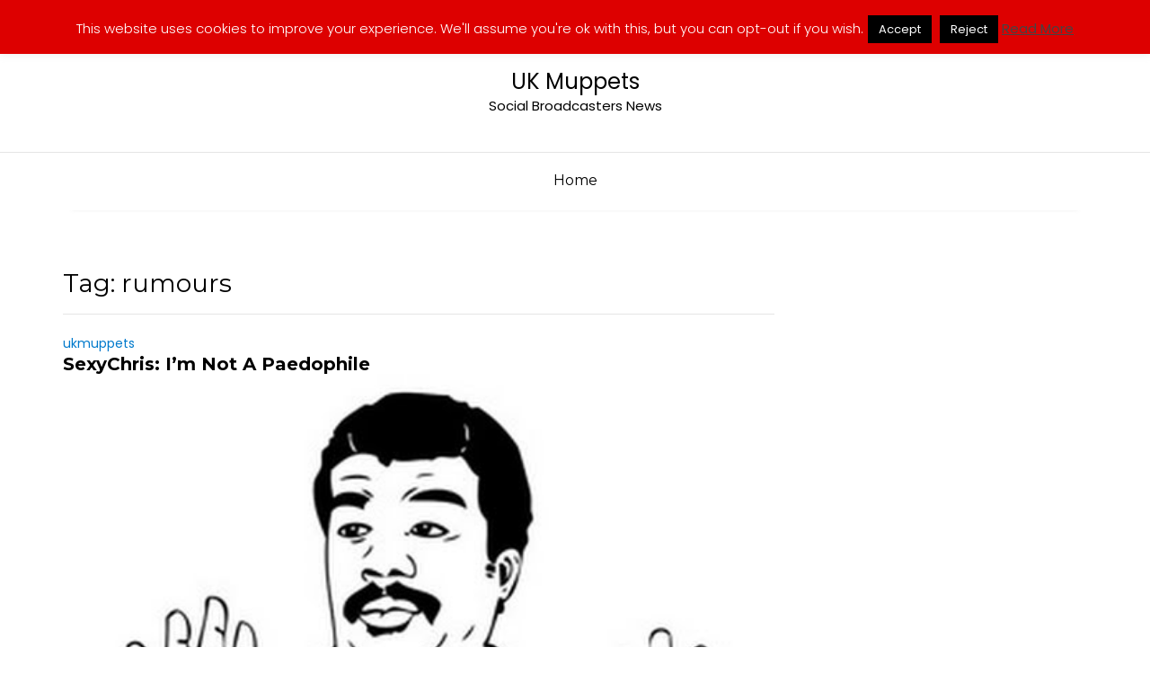

--- FILE ---
content_type: text/css
request_url: https://ukmuppets.co.uk/wp-content/themes/read-more/style.css?ver=1.0.44
body_size: 43984
content:
/*
Theme Name: Read More
Theme URI: https://www.acmethemes.com/themes/read-more
Author: acmethemes
Author URI: https://www.acmethemes.com/
Description: Read More is an awesome WordPress theme for your blog that can improve every element of your blog. Read More is a theme built to overcome the needs of the modern and classic blogger, whether for casual and personal blogs or professional, corporate and journalistic blogs. With a large number of highly crafted premium features, you can easily customize the site as you need. Read More will showcase your well-written content on any device. Also, Read More is Cross-browser compatible, responsive layout, WooCommerce ready and translation ready theme. A live customizer based theme with added custom widgets will make your site incredible. Read More is an intuitively constructed yet powerfully flexible WordPress theme for your blog. Header options are available for managing header sections, footer options are for footer and theme options are for managing the overall site. Colour Options, breadcrumb options, search options, custom CSS, social icons are the added features on this theme. Added custom widget for author help to provide the author information easily through the website. Users can choose the site layout with available options from the theme. Left sidebar, right-sidebar, no sidebar are the layouts of the theme. Read More is an SEO friendly theme which makes it easy to find on Google and other search engines. A highly dedicated, professional and friendly support team will be available to resolve all pressing issues. Support: https://www.acmethemes.com/supports/ and Demo https://www.acmethemes.com/demo/?theme=read-more
Version: 3.0.7
Tested up to: 6.8
Requires PHP: 5.6.20
License: GNU General Public License v2 or later
License URI: http://www.gnu.org/licenses/gpl-2.0.html
Text Domain: read-more
Tags: one-column, two-columns, left-sidebar, right-sidebar, custom-background, custom-colors, custom-header, custom-menu, custom-logo, featured-images, footer-widgets, full-width-template, sticky-post, theme-options, threaded-comments, translation-ready, blog, e-commerce, news

*/

/*--------------------------------------------------------------
>>> TABLE OF CONTENTS:
----------------------------------------------------------------
# Normalize
# Typography
# Elements
# Forms
# Navigation
	## Links
	## Menus
# Accessibility
# Alignments
# Clearings
# Widgets
# Content
    ## Posts and pages
	## Post Formats
	## Comments
# Infinite scroll
# Media
	## Captions
	## Galleries
#Custom CSS

/*--------------------------------------------------------------
# Normalize
--------------------------------------------------------------*/
html {
    font-family: sans-serif;
    box-sizing: border-box;
    -webkit-text-size-adjust: 100%;
}

body {
    margin: 0;
    -ms-word-wrap: break-word;
    word-wrap: break-word;
}

article,
aside,
details,
figcaption,
figure,
footer,
header,
hgroup,
main,
nav,
section,
summary {
    display: block
}

audio,
canvas,
progress,
video {
    display: inline-block;
    vertical-align: baseline
}

audio:not([controls]) {
    display: none;
    height: 0
}

[hidden],
template {
    display: none
}

a {
    background: transparent;
    color: #007acc;
}

a:hover,
a:active,
a:focus {
    outline: 0;
    background: transparent;
    text-decoration: underline;
}

abbr[title] {
    border-bottom: 1px dotted
}

b,
strong {
    font-weight: bold;
}

dfn {
    font-style: italic
}

mark,
ins {
    color: #000;
}

small {
    font-size: 80%
}

sub,
sup {
    font-size: 75%;
    line-height: 0;
    position: relative;
    vertical-align: baseline;
}

sup {
    top: -0.5em
}

sub {
    bottom: -0.25em
}

img {
    border: 0;
    max-width: 100%;
    height: auto;
}

svg:not(:root) {
    overflow: hidden
}

hr {
    -moz-box-sizing: content-box;
    box-sizing: content-box;
    height: 0;
}

pre {
    overflow: auto;
}

code,
kbd,
pre,
samp {
    font-family: monospace, monospace;
    font-size: 1em;
}

button,
input,
optgroup,
select,
textarea {
    color: inherit;
    font: inherit;
    margin: 0;
    font-size: 16px;
    font-size: 1.5rem;
    line-height: 1.5;
}

button {
    overflow: visible;
}

button,
select {
    text-transform: none;
}

select {
    background: #fff;
    border: 1px solid #cccccc;
    max-width: 100%;
    padding: 8px 15px;
}

button,
html input[type="button"],
input[type="reset"],
input[type="submit"] {
    -webkit-appearance: button;
    cursor: pointer;
}

button[disabled],
html input[disabled] {
    cursor: default
}

button::-moz-focus-inner,
input::-moz-focus-inner {
    border: 0;
    padding: 0
}

input {
    line-height: normal;
    max-width: 100%;
    padding: 7px;
}

input[type="checkbox"],
input[type="radio"] {
    box-sizing: border-box;
    padding: 0;
}

input[type="number"]::-webkit-inner-spin-button,
input[type="number"]::-webkit-outer-spin-button {
    height: auto;
}

input[type="search"] {
    -webkit-appearance: textfield;
    -moz-box-sizing: content-box;
    -webkit-box-sizing: content-box;
    box-sizing: content-box
}

input[type="search"]::-webkit-search-cancel-button,
input[type="search"]::-webkit-search-decoration {
    -webkit-appearance: none
}

fieldset {
    border: 1px solid #c0c0c0;
    margin: 0 2px;
    padding: 0.35em 0.625em 0.75em
}

legend {
    border: 0;
    padding: 0
}

textarea {
    overflow: auto
}

optgroup {
    font-weight: bold
}

table {
    border-collapse: collapse;
    border-spacing: 0;
    margin: 0 0 1.5em;
    width: 100%;
}

td,
th {
    padding: 0
}

/*--------------------------------------------------------------
# Typography
--------------------------------------------------------------*/
body {
    font-style: normal;
    color: #000;
    font-family: 'Poppins', sans-serif;
    font-size: 14px;
    font-weight: 400;
    line-height: 1.75;
}

h1,
h1 a,
h2,
h2 a,
h3,
h3 a,
h4,
h4 a,
h5,
h5 a,
h6,
h6 a,
.main-navigation a,
.image-slider-wrapper .banner-title {
    font-family: 'Montserrat', sans-serif;
    font-weight: 700;
    color: #000;
}

h1 {
    font-size: 26px;
}

h2 {
    font-size: 20px;
}

h3 {
    font-size: 18px;
}

h4 {
    font-size: 16px;
}

h5 {
    font-size: 14px;
}

h6 {
    font-size: 12px;
}

ul,
ol {
    margin: 0 0 1.5em 3em;
}

ul {
    list-style: disc;
}

ol {
    list-style: decimal;
}

dt {
    font-weight: bold;
}

dd {
    margin: 0 1.5em 1.5em;
}

blockquote:before,
blockquote:after,
q:before,
q:after {
    content: "";
}

blockquote,
q {
    quotes: "" "";
}

address {
    margin: 0 0 1.5em;
}

.entry-meta i.fa,
.entry-footer i.fa {
    margin-right: 5px;
}

/*--------------------------------------------------------------
# Top Header
--------------------------------------------------------------*/
.top-header {
    padding: 1px 0;
    color: #fff !important;
    font-size: 13px;
}

.top-header .socials {
    margin: 0;
    display: inline-block;
    float: left;
}

.top-header a,
.top-header p,
.top-header i {
    color: #fff !important;
    font-size: 13px;
    display: inline-block;
    line-height: 32px;
}

.top-header .top-phone {
    margin-right: 20px;
}

.top-header .text-right i {
    margin-right: 5px;
}

/*top nav*/
.acmethemes-top-nav.top-block {
    display: inline-block;
}

.acmethemes-top-nav ul {
    margin: 0;
}

.acmethemes-top-nav ul li {
    display: inline-block;
    list-style: outside none none;
    margin: 0 10px;
}

/*top nav*/
/*search-type*/
.header-search.top-block {
    display: inline-block;
    float: right;
    position: relative;
    z-index: 9990;
    margin-left: 10px;
}

.menu-search-inner {
    background-color: #fff;
    position: absolute;
    right: 0;
}

.menu-search-toggle .search-block {
    position: relative;
    width: 300px;
    padding: 10px;
    -webkit-box-shadow: 0 2px 6px rgba(0, 0, 0, 0.2);
    -moz-box-shadow: 0 2px 6px rgba(0, 0, 0, 0.2);
    box-shadow: 0 2px 6px rgba(0, 0, 0, 0.2);
}

.searchform {
    position: relative;
}

i.icon-menu {
    float: right;
    font-size: 20px;
    cursor: pointer;
}

.menu-search-toggle {
    display: none;
    margin-top: 30px;
    position: absolute;
    right: 0;
    z-index: 99;
}

/*search end*/
@media only screen and (max-width: 767px) {

    .top-header .text-right,
    .top-header .text-left {
        text-align: center;
    }

    .entry-meta>span {
        display: block;
    }
}

/*--------------------------------------------------------------
# Navigation
--------------------------------------------------------------*/
.navbar {
    background: #fff;
    transition: all 0.2s ease-out 0s;
    z-index: 3000;
    margin-bottom: 0;
    border: none;
}

.navbar-header {
    max-width: 100%;
    text-align: center;
    float: none;
    padding: 40px 0;
    position: relative;
}

.custom-logo-link {
    display: block;
}

@media (max-width:1023px) {
    .custom-logo-link {
        width: calc(100% - 100px);
    }
}

.navbar-brand>img {
    display: block;
    max-height: 55px;
    max-width: 310px;
}

.navbar-fixed-top {
    background: rgba(255, 255, 255, 1);
}

@media (min-width:768px) {
    .admin-bar .navbar-fixed-top {
        top: 32px;
    }
}

.navbar .navbar-brand {
    margin: 0 0 0 15px;
    padding: 0;
    max-width: 40%;
}

.navbar .navbar-toggle {
    background-color: #000;
    border-radius: 4px;
    color: #fff;
    font-size: 22px;
    outline: medium none;
    position: absolute;
    right: 0;
    z-index: 999;
    padding: 4px 10px;
    transition: all 0.2s ease-out 0s;
    margin: 0;
    top: 50%;
    -webkit-transform: translateY(-50%);
    -ms-transform: translateY(-50%);
    -o-transform: translateY(-50%);
    transform: translateY(-50%);
}

.navbar .navbar-toggle .icon-bar {
    background-color: #000;
}

.navbar-nav {
    float: none;
    text-align: center;
}

.navbar-nav>li {
    float: none;
    border-bottom: 2px solid #fff;
}

.nav>li>a:focus {
    background-color: transparent;
}

/*main-navigation*/
.at-navbar-wrapper {
    border-top: 1px solid #e5e5e5;
}

.main-navigation {
    padding-right: 15px !important;
    -webkit-box-shadow: 0px 10px 4px -10px rgba(238, 238, 238, 0.9);
    -moz-box-shadow: 0px 10px 4px -10px rgba(238, 238, 238, 0.9);
    box-shadow: 0px 10px 4px -10px rgba(238, 238, 238, 0.9);
}

.main-navigation ul {
    list-style: none;
    margin: 0;
    padding-left: 0;
}

.main-navigation li {
    display: inline-block;
    position: relative;
}

.main-navigation a {
    display: block;
    padding: 12px 16px;
    text-decoration: none;
    font-size: 16px;
    font-weight: normal;

}

.navbar-nav>li>a {
    line-height: 2;
}

.main-navigation>.navbar-nav>ul>li>a {
    margin: 10px 0;
}

/*submenu*/
.navbar-nav>li.menu-item-has-children>a::after {
    color: #000;
    content: "\f107";
    font-family: FontAwesome;
    font-size: 14px;
    margin-left: 7px;
}

.main-navigation ul ul {
    box-shadow: 0 3px 3px rgba(0, 0, 0, 0.2);
    float: left;
    position: absolute;
    left: -999em;
    z-index: 99999;
    background: #fff;
    text-align: left;
    transition: all 0.5s ease 0s;
    -webkit-transition: all 0.5s ease 0s;
    -moz-transition: all 0.5s ease 0s;
    -o-transition: all 0.5s ease 0s;
    -ms-transition: all 0.5s ease 0s;
}

.main-navigation ul ul ul {
    top: 0;
}

.main-navigation ul ul a {
    font-size: 14px;
    padding: 12px 18px;
    width: 200px;
    color: #000;
}

.main-navigation li:hover>a {
    background: rgba(0, 0, 0, 0);
}

.main-navigation ul ul a:hover {
    background: #f7f7f7;
}

.main-navigation ul li:hover>ul {
    left: auto;
}

.main-navigation ul ul li:hover>ul {
    left: 100%;
}

.main-navigation li:focus-within>a {
    background: rgba(0, 0, 0, 0);
}

.main-navigation ul ul a:focus-within {
    background: #f7f7f7;
}

.main-navigation ul li:focus-within>ul {
    left: auto;
}

.main-navigation ul ul li:focus-within>ul {
    left: 100%;
}

@media screen and (max-width: 1199px) and (min-width: 1024px) {
    .main-navigation a {
        font-size: 16px;
        padding: 18px 23px;
    }
}

@media screen and (max-width: 1023px) {

    .navbar .container>.navbar-collapse,
    .navbar .container>.navbar-header {
        margin: 0;
    }

    .main-navigation {
        float: none;
        background: #fff;
        box-shadow: 0 0.15em 0.35em 0 rgba(0, 0, 0, 0.133);
    }

    .navbar {
        margin-bottom: 0;
    }

    .navbar-nav {
        text-align: left;
    }

    .main-navigation li {
        float: none;
        display: block;
        border-top: 1px solid #999;
    }

    .main-navigation.toggled .nav-menu {
        background: none repeat scroll 0 0 #000;
    }

    .main-navigation ul ul {
        display: block;
        float: none;
        position: static;
        text-align: left;
        box-shadow: none;
    }

    .main-navigation ul ul li {
        padding-left: 25px;
    }

    .main-navigation ul ul li a {
        display: block;
        width: auto;
    }

    .main-navigation ul ul a:hover,
    .main-navigation ul ul a:focus {
        background: rgba(0, 0, 0, 0);
    }

    .main-navigation a {
        padding: 6px 10px;
        font-size: 12px;
    }
}

@media screen and (max-width: 767px) {
    .navbar .navbar-toggle {
        font-size: 16px;
        top: 50%;
        -webkit-transform: translateY(-50%);
        -ms-transform: translateY(-50%);
        -o-transform: translateY(-50%);
        transform: translateY(-50%);
        margin: 0;
    }
}

.site-main .comment-navigation,
.site-main .posts-navigation,
.site-main .post-navigation {
    margin: 0 0 1.5em;
    overflow: hidden;
}

.comment-navigation .nav-previous {
    float: left;
    width: 50%;
}

.comment-navigation .nav-next {
    float: right;
    text-align: right;
    width: 50%;
}

.posts-navigation .nav-previous,
.post-navigation .nav-previous,
.posts-navigation .nav-next,
.post-navigation .nav-next {
    width: 40%;
}

.posts-navigation .nav-previous,
.post-navigation .nav-previous {
    float: left;
}

.posts-navigation .nav-next,
.post-navigation .nav-next {
    float: right;
    text-align: right;
}

/*--------------------------------------------------------------
# Accessibility
--------------------------------------------------------------*/
/* Text meant only for screen readers. */
.screen-reader-text {
    clip: rect(1px, 1px, 1px, 1px);
    position: absolute !important;
    height: 1px;
    width: 1px;
    overflow: hidden;
}

.screen-reader-text:focus {
    background-color: #f1f1f1;
    border-radius: 3px;
    box-shadow: 0 0 2px 2px rgba(0, 0, 0, 0.6);
    clip: auto !important;
    display: block;
    font-size: 14px;
    font-weight: bold;
    height: auto;
    left: 5px;
    line-height: normal;
    padding: 15px 23px 14px;
    text-decoration: none;
    top: 5px;
    width: auto;
    z-index: 100000;
    /* Above WP toolbar. */
}

/*--------------------------------------------------------------
# Alignments
--------------------------------------------------------------*/
.alignleft {
    display: inline;
    float: left;
    margin-right: 1.5em;
}

.alignright {
    display: inline;
    float: right;
    margin-left: 1.5em;
}

.aligncenter {
    clear: both;
    display: block;
    margin-left: auto;
    margin-right: auto;
    margin-bottom: 15px;
}

/*--------------------------------------------------------------
# Clearings
--------------------------------------------------------------*/
.clear {
    clear: both;
}

.clearfix:after,
.clearfix:before {
    display: table;
    content: ""
}

.clearfix:after {
    clear: both
}

.clearfix {
    *zoom: 1
}

* {
    box-sizing: border-box;
    -webkit-box-sizing: border-box;
    -moz-box-sizing: border-box;
}

/*--------------------------------------------------------------
# Widgets
--------------------------------------------------------------*/
.widget {
    display: block;
    margin: 20px 0;
}

.widget ul,
.widget ol {
    margin: 0;
    padding: 0;
}

/* Search widget. */
.widget_search .search-submit {
    display: none;
}

.widget_search {
    position: relative;
    width: 100%;
}

/*** CALENDER ***/
.calendar_wrap #wp-calendar {
    width: 100%;
}

.calendar_wrap #wp-calendar caption {
    font-size: 13px;
    font-weight: 700;
    padding: 15px 0;
    text-align: center;
    text-transform: uppercase;
}

.calendar_wrap table,
.calendar_wrap th,
.calendar_wrap td,
.calendar_wrap tr {
    border: 1px solid rgba(0, 0, 0, 0.03);
    border-collapse: collapse;
    padding: 3px;
}

.calendar_wrap #wp-calendar th,
.calendar_wrap #wp-calendar td {
    border: 1px solid rgba(0, 0, 0, 0.03);
    text-align: center;
}

.calendar_wrap th {
    background: rgba(0, 0, 0, 0.03);
    line-height: 20px;
    text-shadow: 0 1px 0 rgba(0, 0, 0, 0.05);
}

.calendar_wrap #wp-calendar #today,
.calendar_wrap #wp-calendar #today a {
    color: #fff;
}

/*author info*/
.authorbox {
    background-color: #F2F2F2;
    border: 1px solid #eeeeee;
    clear: both;
    height: auto;
    margin: 10px 0;
    overflow: hidden;
    padding: 10px;
    text-align: center;
}

.authorbox .author-avatar {
    height: 90px;
    width: 90px;
    margin: 0 auto;
}

.author img {
    margin-right: 15px;
}

.avatar {
    border-radius: 50%;
    float: left;
}

/*--------------------------------------------------------------
# Content
--------------------------------------------------------------*/
.inner-main-title {
    position: relative;
    width: 100%;
    background-size: cover;
    min-height: 50px;
    border-bottom: 1px solid #e5e5e5;
}

.inner-main-title .entry-title,
.inner-main-title .page-title {
    font-size: 28px;
    font-weight: 300;
}

/*--------------------------------------------------------------
## Posts and pages
--------------------------------------------------------------*/
article.sticky {
    display: block;
}

.hentry {
    margin: 0 0 1.5em;
}

.updated:not(.published) {
    display: none;
}

.page-content,
.entry-content,
.entry-summary {
    margin: 1.5em 0 0;
}

.page-links {
    clear: both;
    margin: 0 0 1.5em;
}

/*--------------------------------------------------------------
## Post Formats
--------------------------------------------------------------*/
.format-aside .entry-title,
.format-image .entry-title,
.format-video .entry-title,
.format-quote .entry-title,
.format-gallery .entry-title,
.format-status .entry-title,
.format-link .entry-title,
.format-audio .entry-title,
.format-chat .entry-title {
    font-size: 20px;
}

.blog .format-status .entry-title,
.archive .format-status .entry-title {
    display: none;
}

.blog .format-aside .entry-title,
.archive .format-aside .entry-title {
    display: none;
}

/*--------------------------------------------------------------
## Comments
--------------------------------------------------------------*/
.comment-reply-title,
.comments-title {
    border-bottom: 1px solid #d9d9d9;
    font-size: 16px;
    font-weight: 500;
    line-height: 48px;
    margin-bottom: 15px;
    position: relative;
}

.comment-form input {
    border: 1px solid #d9d9d9;
    color: #b8b8b8;
    font-size: 14px;
    padding: 10px;
}

.comment-form-author input,
.comment-form-email input {
    float: left;
    margin: 0 0 16px;
    width: 77%;
}

.comment-form-author input {
    margin: 0 29px 16px 0;
}

.comment-form-url input {
    clear: both;
    width: 77%;
}

.comment-form textarea {
    width: 77%;
    display: block;
    border: 1px solid #d9d9d9;
    resize: none;
    font-size: 14px;
    padding: 10px;
}

.comment-form .form-submit input,
.read-more,
.posts-navigation a,
.post-navigation a {
    color: #fff;
    font-size: 13px;
    font-weight: 700;
    text-align: center;
    line-height: 26px;
    padding: 4px 10px;
    width: auto;
    transition: all 0.3s ease-in-out 0s;
    -webkit-transition: all 0.3s ease-in-out 0s;
    -moz-transition: all 0.3s ease-in-out 0s;
}

.comment-list {
    margin: 0 0 20px 0;
    font-size: 13px;
    list-style-type: none;
}

.comment-list li.comment {
    list-style-type: none;
    clear: both;
}

.comment-list li.comment .comment-body {
    border-bottom: 1px solid #e5e5e5;
    margin: 0 0 20px;
    background-color: #fff;
    border-radius: 4px;
    box-shadow: 0 0.15em 0.35em 0 rgba(0, 0, 0, 0.133);
    padding: 30px;
    position: relative;
}

.comment-author img {
    float: left;
    margin: 0 20px 0 0;
    border-radius: 50%;
}

.comment-list .fn {
    font-size: 16px;
    font-style: normal;
    font-weight: 700;
    color: #000;
}

.comment-list .fa.fa-clock-o {
    font-size: 14px;
    margin-right: 3px;
}

.bypostauthor {
    display: block;
}

@media screen and (max-width:679px) {

    .comment-form input,
    .comment-form-url input,
    .comment-form textarea {
        width: 100%;
    }
}

/*--------------------------------------------------------------
# Infinite scroll
--------------------------------------------------------------*/
/* Globally hidden elements when Infinite Scroll is supported and in use. */
.infinite-scroll .posts-navigation,
/* Older / Newer Posts Navigation (always hidden) */
.infinite-scroll.neverending .site-footer {
    /* Theme Footer (when set to scrolling) */
    display: none;
}

/* When Infinite Scroll has reached its end we need to re-display elements that were hidden (via .neverending) before. */
.infinity-end.neverending .site-footer {
    display: block;
}

/*--------------------------------------------------------------
# Media
--------------------------------------------------------------*/
.page-content .wp-smiley,
.entry-content .wp-smiley,
.comment-content .wp-smiley {
    border: none;
    margin-bottom: 0;
    margin-top: 0;
    padding: 0;
}

/* Make sure embeds and iframes fit their containers. */
embed,
iframe,
object {
    max-width: 100%;
}

/*--------------------------------------------------------------
## Captions
--------------------------------------------------------------*/
.wp-caption {
    margin-bottom: 1.5em;
    max-width: 100%;
}

.wp-caption img[class*="wp-image-"] {
    display: block;
    margin: 0 auto;
}

.wp-caption-text {
    text-align: center;
}

.wp-caption .wp-caption-text {
    margin: 0.8075em 0;
}

/*--------------------------------------------------------------
## Galleries
--------------------------------------------------------------*/
.gallery {
    margin-bottom: 1.5em;
}

.gallery-item {
    display: inline-block;
    text-align: center;
    vertical-align: top;
    width: 100%;
    padding: 10px 2px;
}

.gallery-columns-2 .gallery-item {
    max-width: 50%;
}

.gallery-columns-3 .gallery-item {
    max-width: 33.33%;
}

.gallery-columns-4 .gallery-item {
    max-width: 25%;
}

.gallery-columns-5 .gallery-item {
    max-width: 20%;
}

.gallery-columns-6 .gallery-item {
    max-width: 16.66%;
}

.gallery-columns-7 .gallery-item {
    max-width: 14.28%;
}

.gallery-columns-8 .gallery-item {
    max-width: 12.5%;
}

.gallery-columns-9 .gallery-item {
    max-width: 11.11%;
}

.gallery-caption {
    display: block;
}

/*------------------------------------------------------*\
    #Custom CSS
\*--------------------------------------------------------*/
/*-----------------*\
    #HEADER
\*-----------------*/

.site-title,
.site-title a {
    color: #000;
    font-size: 24px;
    font-weight: normal;
    line-height: 1.4;
    margin: 0;
}

.site-description,
.site-description a {
    margin: 0;
    font-size: 15px;
    line-height: 1.5;
}

/*slider*/
.image-slider-wrapper {
    display: block;
    background: #fff;
    position: relative;
    overflow: hidden;
}

.image-slider-wrapper .item.slick-slide {
    width: 100%;
}

.image-slider-wrapper .item.slick-slide img {
    vertical-align: middle;
    width: 100%;
}

.image-slider-wrapper .banner-title {
    color: #fff;
    font-size: 36px;
    font-weight: 600;
    line-height: 1.2;
    text-transform: uppercase;
    margin-bottom: 10px;
    text-shadow: 0 1px 2px #333;
}

.image-slider-wrapper .slider-content {
    color: #fff;
    padding: 0;
    position: absolute;
    top: 50%;
    transform: translateY(-50%);
    width: 100%;
    font-size: 16px;
}

.image-slider-wrapper .slider-content .cat-links a {
    color: #fff;
}

.image-slider-wrapper .slider-content .btn-primary {
    margin: 10px 0;
    padding: 10px 20px;
}

.slider-content .container {
    width: 60%;
    background: rgba(0, 0, 0, 0.7);
    padding: 30px;
}

/**/
.at-read-more-prev i,
.at-read-more-next i {
    background: #000 none repeat scroll 0 0;
    border-radius: 50%;
    font-size: 36px;
    height: 50px;
    line-height: 50px;
    text-align: center;
    width: 50px;
}

.image-slider-wrapper .at-read-more-prev,
.image-slider-wrapper .at-read-more-next {
    top: 50%;
    color: #fff;
    cursor: pointer;
    display: block;
    font-size: 30px;
    font-weight: normal;
    position: absolute;
    text-align: center;
    z-index: 999;
}

.image-slider-wrapper .at-read-more-prev {
    left: 30px;
}

.image-slider-wrapper .at-read-more-next {
    right: 30px;
}

/**/
/*extra small device*/
@media (max-width: 1230px) {
    .image-slider-wrapper .banner-title {
        font-size: 32px;
    }
}

@media screen and (max-width:767px) {
    .image-slider-wrapper .slider-content .cat-links {
        display: none;
    }

    .image-slider-wrapper .banner-title {
        font-size: 24px;
    }
}

@media screen and (max-width:640px) {
    .image-slider-wrapper .slider-content .banner-title {
        font-size: 14px;
    }
}

/*feature section*/
.blog-feature-item {
    position: relative;
    padding: 10px;
}

.blog-feature-item img {
    width: 100%;
    border-radius: 4px;
}

.blog-feature-content {
    position: absolute;
    padding: 20px 10px;
    bottom: 0;
}

.blog-feature-content .cat-links a {
    padding: 1px 6px;
    background: rgba(0, 0, 0, 0.7);
    color: #fff;
}

.blog-feature-title {
    margin: 0;
    padding: 0;
}

.blog-feature-title a {
    color: #fff;
    text-shadow: 0 1px 1px #333;
    font-size: 14px;
}

.no-img-wrapper {
    height: 180px;
    width: 100%;
    position: relative;
    padding: 10px;
    background: #eee;
    overflow: hidden;
    text-align: center;
}

.no-img-title {
    padding: 0;
    position: absolute;
    top: 50%;
    transform: translateY(-50%);
    width: 100%;

}

.no-img-title a {
    font-size: 14px;
    color: #aaa;
}

/*button style*/
.btn {
    border-radius: 0;
    padding: 10px 35px;
    font-size: 15px;
}

.btn-primary {
    color: #fff;
    display: inline-block;
    margin: 10px;
    position: relative;
    border: none;
}

.at-btn-wrap .btn.btn-primary {
    margin: 0;
}

.btn-primary:hover,
.wpcf7-form input.wpcf7-submit:hover {
    background: #fff;
}

.btn-icon-box .btn-data,
.btn-icon-box .btn-data a,
.btn-icon-box .btn-data:hover,
.btn-icon-box .btn-data:hover a {
    color: #fff;
}

.btn-icon-box .btn-data:focus-within a {
    color: #fff;
}

/*common custom widget*/
.acme-widgets {
    margin: 20px 0;
}

.secondary-sidebar .acme-widgets:first-child {
    margin-top: 0;
}

@media only screen and (max-width: 991px) {
    .acme-widgets .row>div {
        margin-bottom: 40px;
    }

    .acme-widgets .row>div:last-child,
    .acme-widgets .row>div.clearfix {
        margin-bottom: 0;
    }
}

/*blog*/
.acme-col-posts.acme-widgets .at-btn-wrap {
    margin-top: 20px;
}

.acme-col-posts .blog-item article.post {
    margin: 0;
    padding: 0;
}

/*author*/
.read-more-author-widget {
    text-align: center;
}

.read-more-author-widget img {
    border-radius: 50%;
    margin: 0 auto;
}

/*add widget*/
.read-more-ainfo-widget {
    text-align: center;
    border-radius: 4px;
    overflow: hidden;
}

/*footer fixed*/
.site-footer article.post,
article.page {
    background-color: transparent;
    color: #fff;
}

.site-footer article.post .entry-header .entry-title a,
.site-footer article.page .entry-header .entry-title a {
    color: #fff;

}

/*sidebar and footer fixed custom widgets*/
.at-remove-width .acme-widgets .container,
.at-remove-width .acme-widgets .container .row>div {
    width: 100%;
    margin: 0;
}

/*Full Width Sidebar*/
.acme-full-width-sidebar {
    display: block;
    margin-bottom: 30px;
}

.acme-full-width-sidebar .widget {
    padding: 20px 0;
}

.acme-full-width-sidebar .widget .acme-widgets {
    margin: 0;
}

.acme-full-width-sidebar .main-title h2 {
    font-size: 30px;
    font-weight: bold;
    margin: 0;
    text-transform: uppercase;
}

.acme-full-width-sidebar.top {
    margin-bottom: 0;
}

.acme-full-width-sidebar .acme-full-sidebar-wrapper {
    background: #fff;
}

.acme-full-width-sidebar .acme-full-sidebar-wrapper aside.widget {
    border-top: 8px solid #eee;
}

.read-more-home {
    margin-top: 15px;
}

.acme-full-width-sidebar .read-more-home.acme-full-sidebar-wrapper aside.widget:first-child {
    border-top: none;
}

/*--------------------------------------------------------------
# FOOTER
--------------------------------------------------------------*/
.site-footer {
    background: #000;
    color: #fff;
    position: relative;
    overflow: hidden;
}

.footer-top-wrapper {
    background: rgba(0, 0, 0, 0.1);
    padding: 10px 0;
    position: relative;
}

.footer-top-wrapper .container {
    border-bottom: 3px solid #eee;
}

.footer-bottom-wrapper {
    background: rgba(0, 0, 0, 0.3);
    padding: 18px 0 3px;
    position: relative;
}

@media only screen and (max-width: 767px) {

    .site-footer .text-right,
    .site-footer .text-left {
        text-align: center;
    }
}

/*social*/
.socials a,
.socials a:hover,
.socials a:focus {
    color: #fff;
}

.socials {
    list-style: none;
    margin: 0 0 10px 0;
    padding: 0;
}

.socials li {
    display: inline-block;
}

.socials li a {
    width: 32px;
    height: 32px;
    text-align: center;
    line-height: 32px;
    display: inline-block;
    transition: background 0.5s;
    -webkit-transition: background 0.5s;
}

.socials li.facebook a:hover,
.socials li.facebook a:focus {
    background: #3E5993;
}

.socials li.twitter a:hover,
.socials li.twitter a:focus {
    background: #00C3F8;
}

.socials li.youtube a:hover,
.socials li.youtube a:focus {
    background: #CC181E;
}

.socials li.google-plus a:hover,
.socials li.google-plus a:focus {
    background: #ea4335;
}

/*footer fixed*/
.site-footer h1,
.site-footer h1 a,
.site-footer h2,
.site-footer h2 a,
.site-footer h3,
.site-footer h3 a,
.site-footer h4,
.site-footer h4 a,
.site-footer h5,
.site-footer h5 a,
.site-footer h6,
.site-footer h6 a,
.site-footer .main-title,
.site-footer li,
.site-footer li a,
.site-footer .widget li a {
    color: #fff;
}

.site-footer select {
    color: #777;
}

/*back to top*/
.sm-up-container {
    display: none;
    height: auto;
    margin-right: 22px;
    margin-top: auto;
    padding: 3px 6px;
    position: fixed;
    right: 3px;
    top: 85%;
    width: 44px;
    z-index: 60;
}

.sm-up-container:focus,
.sm-up-container:hover {
    background: rgba(0, 0, 0, 1);
    text-decoration: none;
}

.sm-up {
    color: #fff;
    display: block;
    font-size: 36px;
    padding-bottom: 2px;
    text-align: center;
    vertical-align: middle;
}

/***** Sidebars  *****/
.site-content {
    background: #fff;
    margin-bottom: 30px;
    margin-top: 30px;
    overflow: hidden;
    padding-top: 15px;
}

.read-more-home-sidebar .site-content {
    margin-top: 0;
}

.read-more-footer-full-width-sidebar .site-content {
    margin-bottom: 0;
}

#primary {
    float: left;
    width: 69.5%;
    display: block;
    margin-bottom: 60px;
}

.secondary-sidebar {
    float: right;
    width: 28%;
}

.secondary-sidebar .container {
    max-width: 100%;
}

.secondary-sidebar .container .row>div,
.secondary-sidebar .form-group>div {
    width: 100%;
}

/*** RIGHT-SIDEBAR ***/
.right-sidebar #primary {
    float: left;
}

.right-sidebar .secondary-sidebar {
    float: right;
}

/*** LEFT-SIDEBAR ***/
.left-sidebar #primary {
    float: right;
}

.left-sidebar .secondary-sidebar {
    float: left;
}

/*** NO-SIDEBAR ***/
.no-sidebar #primary {
    width: 100%;
}

/*** BOTH-SIDEBAR ***/
.both-sidebar #primary-wrap {
    float: left;
    width: 73%;
}

.both-sidebar #primary-wrap #secondary-left {
    float: left;
    width: 32%;
}

.both-sidebar #primary-wrap #primary {
    float: right;
    width: 65%;
}

.both-sidebar #secondary-right {
    float: right;
    width: 25%;
}

/*middle column*/
.middle-col #primary {
    float: none;
    margin: 0 auto;
    width: 70%;
}

@media only screen and (max-width: 767px) {
    .site-content {
        margin-top: 2em;
    }

    .inner-main-title {
        margin-bottom: 30px;
    }

    /*** SIDEBAR ***/
    #primary,
    .both-sidebar #primary,
    .middle-col #primary,
    .both-sidebar #primary-wrap #primary,
    .left-sidebar #primary {
        margin: 0 0 20px;
        width: 100%;
    }

    .secondary-sidebar,
    .both-sidebar #primary-wrap,
    .both-sidebar #primary-wrap #secondary-left,
    .both-sidebar #secondary-right,
    .right-sidebar .secondary-sidebar,
    .left-sidebar .secondary-sidebar,
    .no-sidebar .secondary-sidebar,
    .middle-col .secondary-sidebar {
        clear: both;
        float: none;
        margin: 0 0 20px;
        width: 100%;
    }

    .at-overlay {
        padding: 1px;
    }

    .acme-full-width-sidebar {
        margin-bottom: 0;
    }
}

/*** COMMON WIDGETS ***/
.widget-title {
    font-size: 22px;
    margin: 0 0 20px 0;
    text-transform: uppercase;
}

.widget li {
    border-top: 1px solid #d7d7d7;
    display: block;
    padding-bottom: 5px;
    padding-top: 5px;
    font-size: 15px;
}

.widget select {
    background: #fff;
    border: 1px solid #cccccc;
    max-width: 100%;
    padding: 8px 15px;
}

/*tags*/
.tagcloud a {
    display: inline-block;
    font-size: 13px !important;
    margin-bottom: 8px;
    margin-right: 4px;
    padding: 5px;
}

/*search*/
.widget .search-block {
    width: 85%;
    float: none;
}

.search-block {
    display: inline-block;
    float: right;
    margin: 7px 10px;
    position: relative;
    width: 185px;
}

.not-found .search-block,
.search-no-results #primary .page-content .search-block {
    float: none;
    width: 50%;
}

.search-block input#menu-search,
.widget_search input#s {
    font-size: 13px;
    line-height: 31px;
    height: 31px;
    padding: 2px 23px 2px 8px;
    width: 100%;
    color: #000;
}

.search-block #searchsubmit,
.widget_search #searchsubmit {
    background: rgba(0, 0, 0, 0);
    border: medium none;
    font-size: 20px;
    height: 25px;
    position: absolute;
    right: 7px;
    top: 3px;
    width: 25px;
}

/*Inner Pages*/
.single-thumb-full,
.single-thumb-full img {
    width: 100%;
}

.single .posted-on,
.single .comments-link,
.single .edit-link,
.content-full .posted-on,
.content-full .comments-link,
.content-full .edit-link {
    display: table;
}

.entry-meta.img-left .posted-on,
.entry-meta.img-left .comments-link,
.entry-meta.img-left .edit-link {
    margin-left: 15px;
    display: inline-block;
}

.cat-wrap {
    border-bottom: 1px solid #eee;
}

.posted-on,
.comments-link,
.edit-link,
.tags-links,
.byline,
.nav-links {
    color: #999;
}

.posted-on a,
.comments-link a,
.edit-link a,
.tags-links a,
.byline a,
.nav-links a {
    color: inherit;
    font-size: 13px;
}

.tags-links a {
    background-color: #f1f1f1;
    border-radius: 4px;
    font-size: 13px;
    font-weight: 400;
    margin-top: 12px;
    margin-right: 12px;
    padding: 5px 10px;
    white-space: nowrap;
}

.single-feat {
    width: 100%;
    border-bottom: 1px solid #ddd;
    box-shadow: 4px 2px 4px -4px rgba(0, 0, 0, 0.133), -4px 2px 4px -4px rgba(0, 0, 0, 0.133);
    margin-top: 20px;
    position: relative;
    text-align: center;
}

.single .byline,
.content-full .byline {
    display: table;
}

.single .byline a img,
.content-full .byline a img {
    border-radius: 50%;
    margin-right: 0;
    display: table;
}

.single .author-name,
.content-full .author-name {
    display: table;
}

.single .no-avatar .author-name {
    display: inline-block;
}

.single .entry-content {
    padding: 0 0 10px 0;
}

.single article.post .entry-content,
.single article.page .entry-content {
    width: auto;
    padding: 0;
}

article.post .content-wrapper,
article.page .content-wrapper {
    padding: 20px 0;

}

article.post .entry-footer,
article.page .entry-footer {
    clear: both;
}

article.post .entry-header,
article.page .entry-header {
    margin: 0;
}

article.post .entry-header .entry-title,
article.page .entry-header .entry-title {
    margin: 0;
    color: #000;
}

article.post .entry-header .entry-title a,
article.page .entry-header .entry-title a {
    color: #000;
}

article.post .entry-content,
article.page .entry-content {
    margin-top: 10px;
}

article.post,
article.page {
    background-color: #fff;
    border-bottom: 1px solid #e5e5e5;
    color: #000;
}

article.post.sticky {
    padding: 8px;
}

article.post .read-more,
article.page .read-more {
    display: inline-block;
    margin-top: 16px;
    min-width: 100px;
}

.sidebar .entry-title,
.related-post-wrapper .entry-title {
    font-size: 15px;
    font-weight: 400;
}

.posts-navigation a,
.post-navigation a {
    display: inline-block;
    margin-top: 16px;
    min-width: 100px;
}

.posts-navigation a:hover,
.post-navigation a:hover,
.posts-navigation a:focus,
.post-navigation a:focus {
    background-color: transparent;
}

.full-image img {
    width: 100%;
    border-radius: 4px;
}

/*Sidebar*/
.sidebar .widget:not(:first-child) {
    margin-top: 40px;
}

.sidebar article.post .content-wrapper,
.sidebar article.page .content-wrapper {
    padding: 0;
}

.sidebar .acme-col-posts [class*='col-']:not(:last-child),
.sidebar .acme-col-posts [class^='col-']:not(:last-child) {
    margin-bottom: 20px;
}

.sidebar .acme-col-posts .blog-item article.post {
    padding-bottom: 20px;
}

/*related*/
.related-post-wrapper {
    margin-top: 15px;
}

.related-post-wrapper .widget-title {
    font-size: 19px;
}

.related-post-wrapper .blog-item .hentry {
    margin: 0;
}

/*navigations*/
.nav-links .page-numbers {
    background-color: #ffffff;
    border: 1px solid #cccccc;
    display: inline-block;
    font-size: 13px;
    height: 44px;
    line-height: 44px;
    margin: 15px 0;
    text-align: center;
    transition: all 0.3s ease-in-out 0s;
    vertical-align: middle;
    width: 44px;
}

/*BLOG TYPES*/
/*** BLOG-no-image ***/
.blog-no-image article .entry-content {
    padding: 0 2% 0 0;
}

/*** ERROR404 ***/
.error404 #primary {
    text-align: center;
    width: 100%;
}

.error404 #primary .not-found {
    min-height: 400px;
    padding-top: 100px;
}

/*Contact form 7*/
.wpcf7-form .form-control {
    background-color: transparent;
    margin-bottom: 20px;
    font-weight: 300;
    border-width: 2px;
}

.wpcf7-form input[type="text"],
.wpcf7-form input[type="email"] {
    height: 45px;
}

.wpcf7-form input,
.wpcf7-form .your-message textarea {
    background: #f2f2f2;
    color: #000;
    border: 1px solid #dddddd;
    outline: medium none;
    padding: 5px;
    font-size: 15px;
    width: 100%;
    box-sizing: border-box;
    -webkit-box-sizing: border-box;
}

.wpcf7-form label {
    width: 90%;
    font-weight: 300;
}

.wpcf7-form input.wpcf7-submit {
    border: medium none;
    color: #fff;
    display: inline-block;
    margin: 10px 0;
    padding: 10px;
    position: relative;
    text-align: center;
    transform: translateZ(0px);
    width: 200px;
}

.wpcf7-response-output {
    clear: both;
}

/*breadcrumbs*/
#read-more-breadcrumbs {
    margin-bottom: 32px;
    padding: 0;
}

#read-more-breadcrumbs .breadcrumb-trail li {
    display: inline-block;
    list-style: outside none none;
    padding-right: 10px;
}

#read-more-breadcrumbs .breadcrumb-trail li a {
    display: inline-block;
}

#read-more-breadcrumbs .breadcrumb-trail li.trail-item.trail-end::after {
    display: none;
}

#read-more-breadcrumbs .breadcrumb-trail li::after {
    color: #ccc;
    content: "\f101";
    font-family: FontAwesome;
    margin-left: 10px;
}

#read-more-breadcrumbs .breadcrumb-trail .trail-items {
    margin: 0;
    padding: 0;
}

/*breadcrumbs*/
@media only screen and (max-width: 767px) {
    #read-more-breadcrumbs .breadcrumb-container {
        float: left;
    }
}


/*bootstrap menu edited*/
@media (max-width: 1023px) {
    .navbar-header {
        float: none;
        width: 100%;
        max-width: 100%;
        text-align: left;
    }

    .navbar-toggle {
        display: block;
    }

    .navbar-collapse {
        border-top: 1px solid transparent;
        box-shadow: inset 0 1px 0 rgba(255, 255, 255, 0.1);
    }

    .navbar-collapse.in {
        overflow-y: auto !important;
    }

    .navbar-collapse.collapse {
        display: none !important;
    }

    .navbar-nav>li {
        float: none;
    }

    .collapse.in {
        display: block !important;
    }

    #navbar .container {
        position: relative;
    }

    .main-navigation {
        position: absolute;
        width: 100%;
        z-index: 999;
    }

    #navbar .at-navbar-wrapper {
        height: 0 !important;
    }

    #navbar .navbar-collapse,
    #navbar .navbar-collapse {
        height: 470px;
        max-height: 70vh;
        right: 0;
        left: 0;
    }
}

/*pagination*/
.show-more {
    color: #fff;
    padding: 10px 40px;
    text-transform: uppercase;
    transition: all 0.2s ease 0s;
    margin: 20px auto;
    text-align: center;
    cursor: pointer;
    display: table;
}

/*Option one end*/
#read-more-temp-post {
    display: none;
}

.entry-content p a,
.comment-content p a,
.comment-content li a,
.textwidget a {
    text-decoration: underline;
}